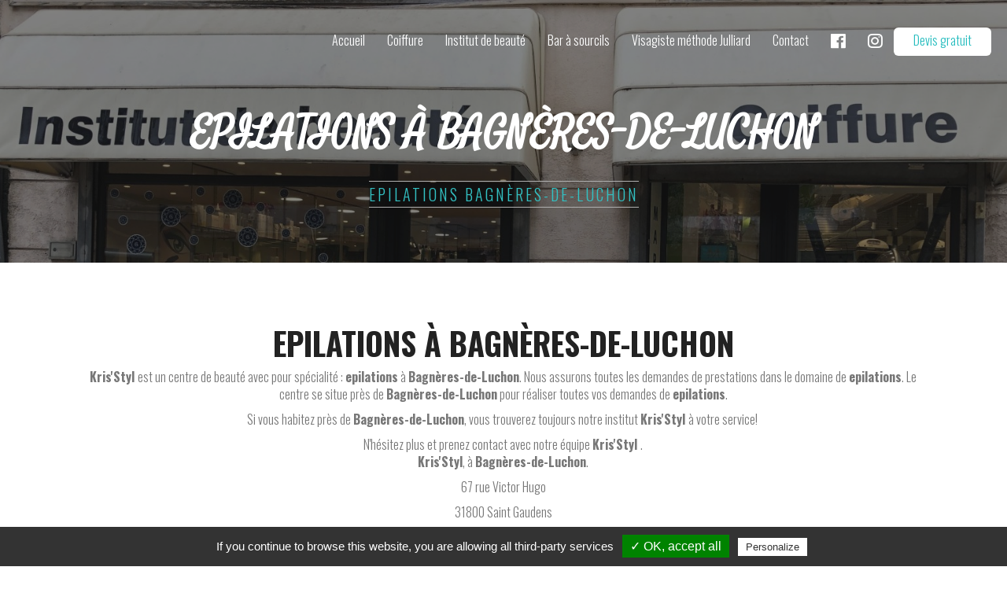

--- FILE ---
content_type: text/html; charset=UTF-8
request_url: https://kris-styl.fr/epilations-bagneres-de-luchon
body_size: 19337
content:


<!DOCTYPE HTML>
<html lang="fr">
<head>
    <meta charset="utf-8">
    <meta http-equiv="X-UA-Compatible" content="IE=edge">
    <meta name="viewport" content="width=device-width, initial-scale=1">
    <meta name="generator" content="MaitiCMS 1.3.0" />
    <meta name="author" content="VISTALID" />
    <meta name="copyright" content="Vistalid" />

    <!-- FAVICON -->
    <link rel="icon" type="image/png" href="https://kris-styl.fr/template/img/favicon.png" />

    <!-- META Description -->
        <meta name="keywords" centent="epilations Bagnères-de-Luchon">

	<!-- TITLE -->
	<title>epilations Bagnères-de-Luchon | Kris'Styl</title>

	<!-- FEUILLES DE STYLE CSS -->
    <!-- BOOTSTRAP -->
<link rel="stylesheet" type="text/css" href="https://kris-styl.fr/includes/bootstrap/css/bootstrap.css">

<!-- FANCYBOX -->
<link rel="stylesheet" href="https://kris-styl.fr/template/plugins/Fancybox/source/jquery.fancybox.css?v=2.1.5" type="text/css" media="screen" />

<!-- FONT AWESOME -->
<link rel="stylesheet" href="https://use.fontawesome.com/releases/v5.0.13/css/all.css" integrity="sha384-DNOHZ68U8hZfKXOrtjWvjxusGo9WQnrNx2sqG0tfsghAvtVlRW3tvkXWZh58N9jp" crossorigin="anonymous">

<link rel="stylesheet" type="text/css" href="https://kris-styl.fr/template/plugins/galerie/css/normalize.css" />
<link rel="stylesheet" type="text/css" href="https://kris-styl.fr/template/plugins/galerie/css/set2.css" />
<link rel="stylesheet" type="text/css" href="https://kris-styl.fr/template/plugins/galerie/css/set1.css" />
<link rel="stylesheet" type="text/css" href="https://kris-styl.fr/template/plugins/galerie/fonts/font-awesome-4.2.0/css/font-awesome.min.css" />
<link rel="stylesheet" href="https://kris-styl.fr/template/plugins/Owl/assets/owl.carousel.css">

<!-- Video -->
<link rel="stylesheet" type="text/css" href="https://kris-styl.fr/template/css/video.css">

<!-- FAVICON -->
<link rel="icon" type="image/png" href="https://kris-styl.fr/template/img/favicon.png" />

<!-- SLIDER ZOOM -->

<link href="https://kris-styl.fr/template/plugins/Slider/bannerscollection_zoominout.css" rel="stylesheet" type="text/css">
<link href="https://kris-styl.fr/template/plugins/Slider/text_classes.css" rel="stylesheet" type="text/css">
<link href="https://kris-styl.fr/template/plugins/Slider/css3animations.css" rel="stylesheet" type="text/css">

<!-- MISE EN PAGE DU SITE -->
<link rel="stylesheet" type="text/css" href="https://kris-styl.fr/template/css/global.css">
<link rel="stylesheet" type="text/css" href="https://kris-styl.fr/template/css/header.css">
<link rel="stylesheet" type="text/css" href="https://kris-styl.fr/template/css/footer.css">
<link rel="stylesheet" type="text/css" href="https://kris-styl.fr/template/css/colors.css">

<link rel='stylesheet prefetch' href='https://ajax.googleapis.com/ajax/libs/jqueryui/1.11.2/themes/smoothness/jquery-ui.css'>



    <!-- GOOGLE FONT -->

    <link href="https://fonts.googleapis.com/css?family=Satisfy" rel="stylesheet">
    <!-- IMPORT JAVASCRIPT -->

    <!-- JQUERY -->
    <script type="text/javascript" src="https://code.jquery.com/jquery-latest.min.js"></script>
    
    <!-- BACKSTRETCH -->
    <script src="https://kris-styl.fr/template/plugins/sliderbg/jquery.backstretch.min.js" type="text/javascript"></script>

    <!-- RGPD - TARTE AU CITRON -->
    <script type="text/javascript" src="https://kris-styl.fr/template/plugins/tarteaucitron/tarteaucitron.js"></script>
    <script type="text/javascript">
     tarteaucitron.init({ 
    "hashtag": "#tarteaucitron", 
    "highPrivacy": false, 
    "orientation": "bottom", 
    "adblocker": false,
    "showAlertSmall": true, 
    "cookieslist": false, 
    "removeCredit": true  }) ;
    </script> 
        
    <script type="text/javascript">
    tarteaucitron.user.gtagUa = 'UA-136431865-20';
    tarteaucitron.user.gtagMore = function () { /* add here your optionnal gtag() */ };
    (tarteaucitron.job = tarteaucitron.job || []).push('gtag');
    </script>
    
</head>

<body><!-- HEADER -->

<nav class="navbar navbar-default" data-spy="affix" data-offset-top="70" style="max-height: 80px;">
  <div class="container-fluid">
    <!-- Brand and toggle get grouped for better mobile display -->
    <div class="navbar-header">
      <div class="col-xs-12 hidden-sm hidden-md hidden-lg" style="margin-bottom:-50px">
        <div class="col-xs-6 col-xs-offset-3">
            <h1 style="font-family: 'Satisfy', cursive;;color:#27BDBF">Kris<span style="color: #27BDBF;">'Styl</span></h1>
            <br>
        </div>
      </div>
      <div class="hidden-xs hidden-sm">
        <a href="https://kris-styl.fr/">
            <h1 style="font-family: 'Satisfy', cursive;;color:#27BDBF">Kris<span style="color: #27BDBF;">'Styl</span></h1>
        </a>
      </div>
      <button type="button" class="navbar-toggle collapsed" data-toggle="collapse" data-target="#bs-example-navbar-collapse-1" aria-expanded="false">
        <span class="sr-only">Toggle navigation</span>
        <span class="icon-bar"></span>
        <span class="icon-bar"></span>
        <span class="icon-bar"></span>
      </button>
    </div>

    <!-- Collect the nav links, forms, and other content for toggling -->
    <div class="collapse navbar-collapse" id="bs-example-navbar-collapse-1">
      <ul class="nav navbar-nav navbar-right">
	      <li><a href="https://kris-styl.fr/">Accueil</a></li><li><a href="https://kris-styl.fr/coiffure">Coiffure</a></li><li><a href="https://kris-styl.fr/institut-beaute">Institut de beauté</a></li><li><a href="https://kris-styl.fr/bar-sourcils">Bar à sourcils</a></li><li><a href="https://kris-styl.fr/visagiste">Visagiste méthode Julliard</a></li><li><a href="https://kris-styl.fr/contact">Contact</a></li><li class="hidden-xs"><a href="http://fr-fr.facebook.com/Coiffure-et-institut-kris-1681139318829283/" target="_blank"><i class="fab fa-facebook fa-lg"></i></a></li><li class="hidden-xs"><a href="http://instagram.com/salonkrisstyl?utm_source=ig_profile_share&igshid=1pbe62b04f909" target="_blank"><i class="fab fa-instagram fa-lg"></i></a></li>        <li class="nav-link hidden-sm hidden-xs"><a class="header-btn" href="https://kris-styl.fr/contact"  style="background-color: #;">Devis gratuit</a></li>
      </ul>
    </div><!-- /.navbar-collapse -->
  </div><!-- /.container-fluid -->
</nav>


<!-- HEADER - End -->



<!-- BANNIERE -->


<section id="page_top" data-sr='enter, opacity 0.0, over 3s, wait 0.2s'  class="banniere container-fluid"  style="background: url(https://kris-styl.fr/files/photos/small_institut-beaute1.JPG) no-repeat center center; background-size: cover;">

  <div class="banniere-opacity">

    <h1 style="font-family: 'Satisfy', cursive;;text-transform:uppercase">epilations à Bagnères-de-Luchon</h1>

    <div class="col-md-12"><h2>epilations Bagnères-de-Luchon</h2></div>

  </div>

</section>


<!-- BANNIERE - END -->


<!-- TEXTE -->


<section id="seo_texte" class="container-fluid">

	<div class="col-md-10 col-md-offset-1">

	<h2>epilations à Bagnères-de-Luchon</h2>

	<p style="text-align:center"><strong>Kris&#39;Styl&nbsp;</strong>est&nbsp;un centre de beaut&eacute; avec pour sp&eacute;cialit&eacute; :&nbsp;<strong>epilations</strong>&nbsp;&agrave;&nbsp;<strong>Bagnères-de-Luchon</strong>. Nous assurons toutes les demandes de prestations&nbsp;dans le domaine de&nbsp;<strong>epilations</strong>. Le centre se situe pr&egrave;s de&nbsp;<strong>Bagnères-de-Luchon</strong>&nbsp;pour r&eacute;aliser toutes vos demandes de&nbsp;<strong>epilations</strong>.</p>

<p style="text-align:center">Si vous habitez pr&egrave;s de&nbsp;<strong>Bagnères-de-Luchon</strong>, vous trouverez toujours notre institut&nbsp;<strong>Kris&#39;Styl&nbsp;</strong>&agrave; votre service!&nbsp;</p>

<p style="text-align:center">N&#39;h&eacute;sitez plus et prenez contact avec notre &eacute;quipe&nbsp;<strong>Kris&#39;Styl&nbsp;</strong>.<br />
<strong>Kris&#39;Styl</strong>, &agrave;&nbsp;<strong>Bagnères-de-Luchon</strong>.</p>

<p style="text-align:center">67 rue Victor Hugo</p>

<p style="text-align:center">31800 Saint Gaudens</p>

<p style="text-align:center">05 61 89 04 34</p>

<p style="text-align:center">&nbsp;</p>

<p style="text-align:center"><a href="contact">contact@kris-styl.fr</a></p>

<p style="text-align:center">&nbsp;</p>

</div>

</section>


<!-- TEXTE - End -->

<!-- HOME SERVICES -->
<section id="home_services" class="container-fluid" style="border-top: 2px solid #27BDBF;">

  <div class="home_services_texte col-md-12 col-sm-12 col-xs-12">

    <div class="home_services_texte_top col-md-6 col-sm-12 col-xs-12">
      <a href="https://kris-styl.fr/coiffure" class="home_services_texte_top_left home-service-texte-bloc col-md-6 col-sm-6 col-xs-6">
        <div class="home_services_texte_top_left_content col-md-6 col-sm-6 col-xs-6">

          <img src="[data-uri]" />          <h4 style="font-family: 'Satisfy', cursive;">Coiffure</h4>
          <p></p>

        </div>
      </a>
      <a href="https://kris-styl.fr/institut-beaute" class="home_services_texte_top_right home-service-texte-bloc col-md-6 col-sm-6 col-xs-6">
        <div class="home_services_texte_top_right_content col-md-6 col-sm-6 col-xs-6">

          <img src="[data-uri]" />          <h4 style="font-family: 'Satisfy', cursive;">Institut de beauté</h4>
          <p></p>

        </div>
      </a>
    </div>

    <div class="home_services_texte_bottom col-md-6 col-sm-12 col-xs-12">
      <a href="https://kris-styl.fr/bar-sourcils" class="home_services_texte_bottom_left home-service-texte-bloc col-md-6 col-sm-6 col-xs-6">
        <div class="home_services_texte_bottom_left_content col-md-6 col-sm-6 col-xs-6">

          <img src="[data-uri]" />          <h4 style="font-family: 'Satisfy', cursive;">Bar à sourcils</h4>
          <p></p>

        </div>
      </a>
      <a href="https://kris-styl.fr/visagiste" class="home_services_texte_bottom_right home-service-texte-bloc col-md-6 col-sm-6 col-xs-6">
        <div class="home_services_texte_bottom_right_content col-md-6 col-sm-6 col-xs-6">

          <img src="[data-uri]" />          <h4 style="font-family: 'Satisfy', cursive;">Visagiste méthode Julliard</h4>
          <p></p>

        </div>
      </a>
    </div>

  </div>

</section>
<!-- HOME SERVICES - End -->


<!-- CONTACT -->


<section class="contact-home container-fluid">

    <div class="row-eq-height">



        <div class="contact-accueil-formulaire col-md-6" style="background-color: #fff;">

            <div class="col-md-7">

                <p style="font-family: 'Satisfy', cursive;;font-size: 40px;color:#27BDBF;text-shadow: 1px 1px 2px #000;">Contactez-nous</p>

                <p style="font-size: 16px;color:#27BDBF;">N'hésitez pas à nous contacter</p>

            </div>

            <div class="contact-reseaux-sociaux col-md-5">

                <ul>
                    <li><a href="<?= $config_url; ?>://fr-fr.facebook.com/Coiffure-et-institut-kris-1681139318829283/"><i class="fab fa-facebook fa-lg"></i></a></li>                                        <li><a href="<?= $config_url; ?>://instagram.com/salonkrisstyl?utm_source=ig_profile_share&igshid=1pbe62b04f909"><i class="fab fa-instagram fa-lg"></i></a></li>                </ul>

            </div>

            <!-- FORMULAIRE -->

            <div class="contact2 col-md-12" id="contact">

                <div class="formulaire col-md-12">

                    
                    
                        <form name="form_contact" action="" method="post" style="background-color:#e8e8e8">

                            <span class="champs_t"><input type="text" name="t1" value=""></input></span>

                            <span class="champs_t"><input type="text" name="t2" value=""></input></span>

                            <div class="form_champs col-md-4">

                                <span class="champs"><input input placeholder="Nom" name="nom" value="" required></span>

                            </div>

                            <div class="form_champs col-md-4">

                                <span class="champs"><input placeholder="Téléphone" name="tel" value=""></span>

                            </div>

                            <div class="form_champs col-md-4">

                                <span class="champs"><input input placeholder="Email" name="email" value="" required></span>

                            </div>

                            <div class="form_champs col-md-12">

                                <textarea placeholder="Message" name="message" rows="7" required></textarea>

                            </div>

                            <div class="form_champs col-md-12">

                                <div class="g-recaptcha" data-sitekey="6LcRmZsUAAAAAIuWbzo9V4AtpRk0RyEUsH1NMRnq"></div>

                            </div>

                            <div class="row">

                                <div class="bouton_form col-sm-12 col-xs-12">

                                    <div class="bouton_form_content">

                                        <button type="submit" name="validation" value="Validation" style="background-color: #27BDBF;">Envoyer votre message</button>

                                    </div>

                                </div>

                            </div>

                        </form>

                    
                </div>

            </div>

            <!-- FORMULAIRE - End -->

        </div>

        <!-- CARTE -->

        <div class="map-container col-md-6 hidden-sm hidden-xs">

            <iframe src="https://www.google.com/maps/embed?pb=!1m14!1m8!1m3!1d2912.5640484734226!2d0.7266986090148775!3d43.11367581822366!3m2!1i1024!2i768!4f13.1!3m3!1m2!1s0x0%3A0x6392d46394afd909!2skris&#39;styl!5e0!3m2!1sfr!2sfr!4v1552299747503" frameborder="0" style="border:0" allowfullscreen  frameborder="0" scrolling="no"></iframe>

        </div>

        <!-- CARTE - END -->

    </div>

</section>


<!-- CONTACT - END -->


<!-- FOOTER -->


<!-- FOOTER -->

<footer id="footer" class="container-fluid">

  <div class="footer-top col-md-12" >

    <div class="row-eq-height">

      <div class="footer-top-coordonnees col-md-6" style="background-color: #FFFFFF;font-size: 16px;">

        <h2 style="color: #27BDBF; font-family: 'Satisfy', cursive;;text-shadow: 1px 1px 2px #000;">Nos coordonnées</h2>
<div style="color:#333">
        05 61 89 04 34<br>
        67 rue Victor Hugo 31800 Saint Gaudens<br>
        contact@kris-styl.fr</div>

        <ul style="color:#FFF!important;text-shadow: 1px 1px 2px #000;">
          <li><a href="http://fr-fr.facebook.com/Coiffure-et-institut-kris-1681139318829283/" target="_blank" style="color:#FFF!important;"><i class="fab fa-facebook fa-lg"></i></a></li>                    <li><a href="http://instagram.com/salonkrisstyl?utm_source=ig_profile_share&igshid=1pbe62b04f909" target="_blank" style="color:#FFF!important;"><i class="fab fa-instagram fa-lg"></i></a></li>        </ul>

      </div>

      <div class="footer-top-description col-md-6"  style="background-color: #FFFFFF;">

        <h2 style="color: #27BDBF; font-family: 'Satisfy', cursive;;text-shadow: 1px 1px 2px #000;">Notre Activité</h2>
        <p></p>

      </div>

    </div>

  </div>

  <div class="footer-bottom col-md-12">

    <a class="motscles_titre col-md-12" style="font-size: 15px; padding: 20px;color:#27BDBF!important;" role="button" data-toggle="collapse" href="#collapseExample" aria-expanded="false" aria-controls="collapseExample">
      Recherches fréquentes
    </a>

    <div class="collapse" id="collapseExample">
        <div class="motscles_content col-md-12">

          <div class="motscles_liste col-md-10 col-md-offset-1"><a href="https://kris-styl.fr/coiffure-saint-gaudens-31">coiffure Saint Gaudens-31</a> <span style="padding: 0 10px">-</span> <a href="https://kris-styl.fr/institut-de-beaute-saint-gaudens-31">institut de beauté Saint Gaudens-31</a> <span style="padding: 0 10px">-</span> <a href="https://kris-styl.fr/bar-a-sourcils-saint-gaudens-31">bar à sourcils Saint Gaudens-31</a> <span style="padding: 0 10px">-</span> <a href="https://kris-styl.fr/visagiste-methode-julliard-saint-gaudens-31">visagiste méthode julliard Saint Gaudens-31</a> <span style="padding: 0 10px">-</span> <a href="https://kris-styl.fr/coiffure-de-mariee-saint-gaudens-31">coiffure de mariée Saint Gaudens-31</a> <span style="padding: 0 10px">-</span> <a href="https://kris-styl.fr/lissage-e-xtenso-saint-gaudens-31">lissage e-xtenso Saint Gaudens-31</a> <span style="padding: 0 10px">-</span> <a href="https://kris-styl.fr/produits-moroccanoil-saint-gaudens-31">produits moroccanoil Saint Gaudens-31</a> <span style="padding: 0 10px">-</span> <a href="https://kris-styl.fr/produits-kerastase-saint-gaudens-31">produits kérastase Saint Gaudens-31</a> <span style="padding: 0 10px">-</span> <a href="https://kris-styl.fr/epilations-saint-gaudens-31">epilations Saint Gaudens-31</a> <span style="padding: 0 10px">-</span> <a href="https://kris-styl.fr/soins-du-corps-saint-gaudens-31">soins du corps Saint Gaudens-31</a> <span style="padding: 0 10px">-</span> <a href="https://kris-styl.fr/cours-d-auto-maquillage-saint-gaudens-31">cours d'auto-maquillage Saint Gaudens-31</a> <span style="padding: 0 10px">-</span> <a href="https://kris-styl.fr/soins-du-visage-saint-gaudens-31">soins du visage Saint Gaudens-31</a> <span style="padding: 0 10px">-</span> <a href="https://kris-styl.fr/coiffure-clarac">coiffure Clarac</a> <span style="padding: 0 10px">-</span> <a href="https://kris-styl.fr/institut-de-beaute-clarac">institut de beauté Clarac</a> <span style="padding: 0 10px">-</span> <a href="https://kris-styl.fr/bar-a-sourcils-clarac">bar à sourcils Clarac</a> <span style="padding: 0 10px">-</span> <a href="https://kris-styl.fr/visagiste-methode-julliard-clarac">visagiste méthode julliard Clarac</a> <span style="padding: 0 10px">-</span> <a href="https://kris-styl.fr/coiffure-de-mariee-clarac">coiffure de mariée Clarac</a> <span style="padding: 0 10px">-</span> <a href="https://kris-styl.fr/lissage-e-xtenso-clarac">lissage e-xtenso Clarac</a> <span style="padding: 0 10px">-</span> <a href="https://kris-styl.fr/produits-moroccanoil-clarac">produits moroccanoil Clarac</a> <span style="padding: 0 10px">-</span> <a href="https://kris-styl.fr/produits-kerastase-clarac">produits kérastase Clarac</a> <span style="padding: 0 10px">-</span> <a href="https://kris-styl.fr/epilations-clarac">epilations Clarac</a> <span style="padding: 0 10px">-</span> <a href="https://kris-styl.fr/soins-du-corps-clarac">soins du corps Clarac</a> <span style="padding: 0 10px">-</span> <a href="https://kris-styl.fr/cours-d-auto-maquillage-clarac">cours d'auto-maquillage Clarac</a> <span style="padding: 0 10px">-</span> <a href="https://kris-styl.fr/soins-du-visage-clarac">soins du visage Clarac</a> <span style="padding: 0 10px">-</span> <a href="https://kris-styl.fr/coiffure-montrejeau">coiffure Montréjeau</a> <span style="padding: 0 10px">-</span> <a href="https://kris-styl.fr/institut-de-beaute-montrejeau">institut de beauté Montréjeau</a> <span style="padding: 0 10px">-</span> <a href="https://kris-styl.fr/bar-a-sourcils-montrejeau">bar à sourcils Montréjeau</a> <span style="padding: 0 10px">-</span> <a href="https://kris-styl.fr/visagiste-methode-julliard-montrejeau">visagiste méthode julliard Montréjeau</a> <span style="padding: 0 10px">-</span> <a href="https://kris-styl.fr/coiffure-de-mariee-montrejeau">coiffure de mariée Montréjeau</a> <span style="padding: 0 10px">-</span> <a href="https://kris-styl.fr/lissage-e-xtenso-montrejeau">lissage e-xtenso Montréjeau</a> <span style="padding: 0 10px">-</span> <a href="https://kris-styl.fr/produits-moroccanoil-montrejeau">produits moroccanoil Montréjeau</a> <span style="padding: 0 10px">-</span> <a href="https://kris-styl.fr/produits-kerastase-montrejeau">produits kérastase Montréjeau</a> <span style="padding: 0 10px">-</span> <a href="https://kris-styl.fr/epilations-montrejeau">epilations Montréjeau</a> <span style="padding: 0 10px">-</span> <a href="https://kris-styl.fr/soins-du-corps-montrejeau">soins du corps Montréjeau</a> <span style="padding: 0 10px">-</span> <a href="https://kris-styl.fr/cours-d-auto-maquillage-montrejeau">cours d'auto-maquillage Montréjeau</a> <span style="padding: 0 10px">-</span> <a href="https://kris-styl.fr/soins-du-visage-montrejeau">soins du visage Montréjeau</a> <span style="padding: 0 10px">-</span> <a href="https://kris-styl.fr/coiffure-lannemezan">coiffure Lannemezan</a> <span style="padding: 0 10px">-</span> <a href="https://kris-styl.fr/institut-de-beaute-lannemezan">institut de beauté Lannemezan</a> <span style="padding: 0 10px">-</span> <a href="https://kris-styl.fr/bar-a-sourcils-lannemezan">bar à sourcils Lannemezan</a> <span style="padding: 0 10px">-</span> <a href="https://kris-styl.fr/visagiste-methode-julliard-lannemezan">visagiste méthode julliard Lannemezan</a> <span style="padding: 0 10px">-</span> <a href="https://kris-styl.fr/coiffure-de-mariee-lannemezan">coiffure de mariée Lannemezan</a> <span style="padding: 0 10px">-</span> <a href="https://kris-styl.fr/lissage-e-xtenso-lannemezan">lissage e-xtenso Lannemezan</a> <span style="padding: 0 10px">-</span> <a href="https://kris-styl.fr/produits-moroccanoil-lannemezan">produits moroccanoil Lannemezan</a> <span style="padding: 0 10px">-</span> <a href="https://kris-styl.fr/produits-kerastase-lannemezan">produits kérastase Lannemezan</a> <span style="padding: 0 10px">-</span> <a href="https://kris-styl.fr/epilations-lannemezan">epilations Lannemezan</a> <span style="padding: 0 10px">-</span> <a href="https://kris-styl.fr/soins-du-corps-lannemezan">soins du corps Lannemezan</a> <span style="padding: 0 10px">-</span> <a href="https://kris-styl.fr/cours-d-auto-maquillage-lannemezan">cours d'auto-maquillage Lannemezan</a> <span style="padding: 0 10px">-</span> <a href="https://kris-styl.fr/soins-du-visage-lannemezan">soins du visage Lannemezan</a> <span style="padding: 0 10px">-</span> <a href="https://kris-styl.fr/coiffure-masseube">coiffure Masseube</a> <span style="padding: 0 10px">-</span> <a href="https://kris-styl.fr/institut-de-beaute-masseube">institut de beauté Masseube</a> <span style="padding: 0 10px">-</span> <a href="https://kris-styl.fr/bar-a-sourcils-masseube">bar à sourcils Masseube</a> <span style="padding: 0 10px">-</span> <a href="https://kris-styl.fr/visagiste-methode-julliard-masseube">visagiste méthode julliard Masseube</a> <span style="padding: 0 10px">-</span> <a href="https://kris-styl.fr/coiffure-de-mariee-masseube">coiffure de mariée Masseube</a> <span style="padding: 0 10px">-</span> <a href="https://kris-styl.fr/lissage-e-xtenso-masseube">lissage e-xtenso Masseube</a> <span style="padding: 0 10px">-</span> <a href="https://kris-styl.fr/produits-moroccanoil-masseube">produits moroccanoil Masseube</a> <span style="padding: 0 10px">-</span> <a href="https://kris-styl.fr/produits-kerastase-masseube">produits kérastase Masseube</a> <span style="padding: 0 10px">-</span> <a href="https://kris-styl.fr/epilations-masseube">epilations Masseube</a> <span style="padding: 0 10px">-</span> <a href="https://kris-styl.fr/soins-du-corps-masseube">soins du corps Masseube</a> <span style="padding: 0 10px">-</span> <a href="https://kris-styl.fr/cours-d-auto-maquillage-masseube">cours d'auto-maquillage Masseube</a> <span style="padding: 0 10px">-</span> <a href="https://kris-styl.fr/soins-du-visage-masseube">soins du visage Masseube</a> <span style="padding: 0 10px">-</span> <a href="https://kris-styl.fr/coiffure-boutx">coiffure Boutx</a> <span style="padding: 0 10px">-</span> <a href="https://kris-styl.fr/institut-de-beaute-boutx">institut de beauté Boutx</a> <span style="padding: 0 10px">-</span> <a href="https://kris-styl.fr/bar-a-sourcils-boutx">bar à sourcils Boutx</a> <span style="padding: 0 10px">-</span> <a href="https://kris-styl.fr/visagiste-methode-julliard-boutx">visagiste méthode julliard Boutx</a> <span style="padding: 0 10px">-</span> <a href="https://kris-styl.fr/coiffure-de-mariee-boutx">coiffure de mariée Boutx</a> <span style="padding: 0 10px">-</span> <a href="https://kris-styl.fr/lissage-e-xtenso-boutx">lissage e-xtenso Boutx</a> <span style="padding: 0 10px">-</span> <a href="https://kris-styl.fr/produits-moroccanoil-boutx">produits moroccanoil Boutx</a> <span style="padding: 0 10px">-</span> <a href="https://kris-styl.fr/produits-kerastase-boutx">produits kérastase Boutx</a> <span style="padding: 0 10px">-</span> <a href="https://kris-styl.fr/epilations-boutx">epilations Boutx</a> <span style="padding: 0 10px">-</span> <a href="https://kris-styl.fr/soins-du-corps-boutx">soins du corps Boutx</a> <span style="padding: 0 10px">-</span> <a href="https://kris-styl.fr/cours-d-auto-maquillage-boutx">cours d'auto-maquillage Boutx</a> <span style="padding: 0 10px">-</span> <a href="https://kris-styl.fr/soins-du-visage-boutx">soins du visage Boutx</a> <span style="padding: 0 10px">-</span> <a href="https://kris-styl.fr/coiffure-germ">coiffure Germ</a> <span style="padding: 0 10px">-</span> <a href="https://kris-styl.fr/institut-de-beaute-germ">institut de beauté Germ</a> <span style="padding: 0 10px">-</span> <a href="https://kris-styl.fr/bar-a-sourcils-germ">bar à sourcils Germ</a> <span style="padding: 0 10px">-</span> <a href="https://kris-styl.fr/visagiste-methode-julliard-germ">visagiste méthode julliard Germ</a> <span style="padding: 0 10px">-</span> <a href="https://kris-styl.fr/coiffure-de-mariee-germ">coiffure de mariée Germ</a> <span style="padding: 0 10px">-</span> <a href="https://kris-styl.fr/lissage-e-xtenso-germ">lissage e-xtenso Germ</a> <span style="padding: 0 10px">-</span> <a href="https://kris-styl.fr/produits-moroccanoil-germ">produits moroccanoil Germ</a> <span style="padding: 0 10px">-</span> <a href="https://kris-styl.fr/produits-kerastase-germ">produits kérastase Germ</a> <span style="padding: 0 10px">-</span> <a href="https://kris-styl.fr/epilations-germ">epilations Germ</a> <span style="padding: 0 10px">-</span> <a href="https://kris-styl.fr/soins-du-corps-germ">soins du corps Germ</a> <span style="padding: 0 10px">-</span> <a href="https://kris-styl.fr/cours-d-auto-maquillage-germ">cours d'auto-maquillage Germ</a> <span style="padding: 0 10px">-</span> <a href="https://kris-styl.fr/soins-du-visage-germ">soins du visage Germ</a> <span style="padding: 0 10px">-</span> <a href="https://kris-styl.fr/coiffure-bagneres-de-luchon">coiffure Bagnères-de-Luchon</a> <span style="padding: 0 10px">-</span> <a href="https://kris-styl.fr/institut-de-beaute-bagneres-de-luchon">institut de beauté Bagnères-de-Luchon</a> <span style="padding: 0 10px">-</span> <a href="https://kris-styl.fr/bar-a-sourcils-bagneres-de-luchon">bar à sourcils Bagnères-de-Luchon</a> <span style="padding: 0 10px">-</span> <a href="https://kris-styl.fr/visagiste-methode-julliard-bagneres-de-luchon">visagiste méthode julliard Bagnères-de-Luchon</a> <span style="padding: 0 10px">-</span> <a href="https://kris-styl.fr/coiffure-de-mariee-bagneres-de-luchon">coiffure de mariée Bagnères-de-Luchon</a> <span style="padding: 0 10px">-</span> <a href="https://kris-styl.fr/lissage-e-xtenso-bagneres-de-luchon">lissage e-xtenso Bagnères-de-Luchon</a> <span style="padding: 0 10px">-</span> <a href="https://kris-styl.fr/produits-moroccanoil-bagneres-de-luchon">produits moroccanoil Bagnères-de-Luchon</a> <span style="padding: 0 10px">-</span> <a href="https://kris-styl.fr/produits-kerastase-bagneres-de-luchon">produits kérastase Bagnères-de-Luchon</a> <span style="padding: 0 10px">-</span> <a href="https://kris-styl.fr/epilations-bagneres-de-luchon">epilations Bagnères-de-Luchon</a> <span style="padding: 0 10px">-</span> <a href="https://kris-styl.fr/soins-du-corps-bagneres-de-luchon">soins du corps Bagnères-de-Luchon</a> <span style="padding: 0 10px">-</span> <a href="https://kris-styl.fr/cours-d-auto-maquillage-bagneres-de-luchon">cours d'auto-maquillage Bagnères-de-Luchon</a> <span style="padding: 0 10px">-</span> <a href="https://kris-styl.fr/soins-du-visage-bagneres-de-luchon">soins du visage Bagnères-de-Luchon</a> <span style="padding: 0 10px">-</span> <a href="https://kris-styl.fr/coiffure-cazeres">coiffure Cazères</a> <span style="padding: 0 10px">-</span> <a href="https://kris-styl.fr/institut-de-beaute-cazeres">institut de beauté Cazères</a> <span style="padding: 0 10px">-</span> <a href="https://kris-styl.fr/bar-a-sourcils-cazeres">bar à sourcils Cazères</a> <span style="padding: 0 10px">-</span> <a href="https://kris-styl.fr/visagiste-methode-julliard-cazeres">visagiste méthode julliard Cazères</a> <span style="padding: 0 10px">-</span> <a href="https://kris-styl.fr/coiffure-de-mariee-cazeres">coiffure de mariée Cazères</a> <span style="padding: 0 10px">-</span> <a href="https://kris-styl.fr/lissage-e-xtenso-cazeres">lissage e-xtenso Cazères</a> <span style="padding: 0 10px">-</span> <a href="https://kris-styl.fr/produits-moroccanoil-cazeres">produits moroccanoil Cazères</a> <span style="padding: 0 10px">-</span> <a href="https://kris-styl.fr/produits-kerastase-cazeres">produits kérastase Cazères</a> <span style="padding: 0 10px">-</span> <a href="https://kris-styl.fr/epilations-cazeres">epilations Cazères</a> <span style="padding: 0 10px">-</span> <a href="https://kris-styl.fr/soins-du-corps-cazeres">soins du corps Cazères</a> <span style="padding: 0 10px">-</span> <a href="https://kris-styl.fr/cours-d-auto-maquillage-cazeres">cours d'auto-maquillage Cazères</a> <span style="padding: 0 10px">-</span> <a href="https://kris-styl.fr/soins-du-visage-cazeres">soins du visage Cazères</a> <span style="padding: 0 10px">-</span> <a href="https://kris-styl.fr/coiffure-carbonne">coiffure Carbonne</a> <span style="padding: 0 10px">-</span> <a href="https://kris-styl.fr/institut-de-beaute-carbonne">institut de beauté Carbonne</a> <span style="padding: 0 10px">-</span> <a href="https://kris-styl.fr/bar-a-sourcils-carbonne">bar à sourcils Carbonne</a> <span style="padding: 0 10px">-</span> <a href="https://kris-styl.fr/visagiste-methode-julliard-carbonne">visagiste méthode julliard Carbonne</a> <span style="padding: 0 10px">-</span> <a href="https://kris-styl.fr/coiffure-de-mariee-carbonne">coiffure de mariée Carbonne</a> <span style="padding: 0 10px">-</span> <a href="https://kris-styl.fr/lissage-e-xtenso-carbonne">lissage e-xtenso Carbonne</a> <span style="padding: 0 10px">-</span> <a href="https://kris-styl.fr/produits-moroccanoil-carbonne">produits moroccanoil Carbonne</a> <span style="padding: 0 10px">-</span> <a href="https://kris-styl.fr/produits-kerastase-carbonne">produits kérastase Carbonne</a> <span style="padding: 0 10px">-</span> <a href="https://kris-styl.fr/epilations-carbonne">epilations Carbonne</a> <span style="padding: 0 10px">-</span> <a href="https://kris-styl.fr/soins-du-corps-carbonne">soins du corps Carbonne</a> <span style="padding: 0 10px">-</span> <a href="https://kris-styl.fr/cours-d-auto-maquillage-carbonne">cours d'auto-maquillage Carbonne</a> <span style="padding: 0 10px">-</span> <a href="https://kris-styl.fr/soins-du-visage-carbonne">soins du visage Carbonne</a></div>

        </div>
    </div>

  	<p style="color: #27BDBF;">&copy; 2026 <a href="http://www.vistalid.fr" style="color:#333">Vistalid</a> - Kris'Styl - <a href="http://kris-styl.fr/mentions-legales" style="color:#333">Mentions légales</a></p>

  </div>

</footer>


<!-- FEUILLES JAVASCRIPT -->
    <!-- FANCYBOX -->
<script type="text/javascript" src="https://kris-styl.fr/template/plugins/Fancybox/lib/jquery.mousewheel-3.0.6.pack.js"></script>
<script type="text/javascript" src="https://kris-styl.fr/template/plugins/Fancybox/source/jquery.fancybox.pack.js?v=2.1.5"></script>

<script src="https://kris-styl.fr/template/plugins/Owl/owl.carousel.js"></script>
<script src="https://kris-styl.fr/template/plugins/Owl/owl.carousel.min.js"></script>

<!-- BOOTSTRAP -->

<script src="https://kris-styl.fr/includes/bootstrap/js/bootstrap.min.js"></script>

<!-- SCROLLREVEAL --> 

<script src='https://kris-styl.fr/template/plugins/scrollReveal/scrollReveal.js'></script>


<script src="https://kris-styl.fr/template/plugins/Slider/js/jquery.touchSwipe.min.js" type="text/javascript"></script>
<script src="https://kris-styl.fr/template/plugins/Slider/js/bannerscollection_zoominout.js" type="text/javascript"></script>

<script type="text/javascript">

$(document).ready(function() {
    $(".fancybox").fancybox({
        openEffect  : 'fade',
        closeEffect : 'fade'
    });
});
</script>


 <script>      
    jQuery(function() {
            jQuery("#bannerscollection_zoominout_27").bannerscollection_zoominout({
                    skin:"opportune",
                    width:1920,
                    height:1216,
                    width100Proc:true,
                    height100Proc:true,
                    responsive:true,
                    responsiveRelativeToBrowser:true,
                    setAsBg:false,
                    autoPlay:9,
                    loop:true,
                    fadeSlides:true,
                    horizontalPosition:"center",
                    verticalPosition:"center",
                    initialZoom:0,
                    finalZoom:0,
                    duration:15,
                    durationIEfix:30,
                    zoomEasing:"ease",
                    target:"_blank",
                    pauseOnMouseOver:false,
                    showAllControllers:false,
                    showNavArrows:false,
                    showOnInitNavArrows:false,
                    autoHideNavArrows:true,
                    showBottomNav:false,
                    showOnInitBottomNav:false,
                    autoHideBottomNav:true,
                    showPreviewThumbs:true,
                    enableTouchScreen:true,
                    absUrl:"",
                    scrollSlideDuration:1,
                    scrollSlideEasing:"swing",
                    defaultEasing:"swing",
                    myloaderTime:1,
                    showCircleTimer:true,
                    circleRadius:13,
                    circleLineWidth:2,
                    circleColor:"#ffffff",
                    circleAlpha:100,
                    behindCircleColor:"##ffffff",
                    behindCircleAlpha:20,
                    numberOfThumbsPerScreen:0,
                    thumbsWrapperMarginTop:-50,
                    thumbsOnMarginTop:0,
                    defaultExitLeft:0,
                    defaultExitTop:0,
                    defaultExitFade:1,
                    defaultExitDuration:0,
                    defaultExitDelay:0,
                    defaultExitEasing:"swing",
                    defaultExitOFF:true         
            });
    });
</script>

<script>

  window.sr = new scrollReveal();

</script>

</body>

</html>


<!-- FOOTER - END -->


--- FILE ---
content_type: text/css
request_url: https://kris-styl.fr/template/css/header.css
body_size: 1095
content:
/*************/
/*  HEADER  */
/***********/

nav {
  position: fixed;
  width: 100%;
  margin: 0 auto;
  top: 0;
  z-index: 999;
}

.navbar{
  margin: 0;
  padding: 10px 0 10px 0;
  background: transparent;
  border: 0;
}

.navbar-nav{
  float: right;
  margin: 0px;
}

#nav-bg {
  background: #272A31;
  position: fixed;
  height: 5em;
  width: 100%;
  top: 0;
  z-index: 1;
  display: flex;
}

nav ul {
  padding: 0;
  margin: auto;
  list-style-type: none;
  float: right;
  display: inline-block;
}
nav li {
  display: inline-block;
  padding: 1em;
  padding-top: 0px;
  padding-bottom: 0px;
  text-align: center;
  transition: all .2s;
}

nav li:last-child {
  padding: 0em;
}

nav li:last-child {
  padding: 5px 0 0 0;
}

.navbar-default{
  background: transparent;
  position: fixed;
  padding: 10px 20px 10px 20px;
}

.affix-top {
  -webkit-transition: all 350ms ease-in-out;
  -moz-transition: all 350ms ease-in-out;
  -o-transition: all 350ms ease-in-out;
  -ms-transition: all 350ms ease-in-out;
  transition: all 350ms ease-in-out;
  background-color:transparent !important;
  padding: 30px 20px 30px 20px;
}

.affix-top .header-logo{
  display: none;
}

.affix {
  -webkit-border-radius: 0;
  -moz-border-radius: 0;
  -webkit-transition: all 350ms ease-in-out;
  -moz-transition: all 350ms ease-in-out;
  -o-transition: all 350ms ease-in-out;
  -ms-transition: all 350ms ease-in-out;
  transition: all 350ms ease-in-out;
  background-color: #fff;
  border: 0;
  border-bottom: 3px solid #27BDBF;
}


.affix a{
  color:#27BDBF!important;
}

.affix a:hover{
  color:#333!important;
}

.affix-top h1{
  display:none;
}

.navbar-right{
  display: flex;
  align-items: center; 
}

.header2 .affix-top {
  background-color: #FFF;
  padding-top:5px;
  padding-bottom:5px;
}

.header .navbar-inverse .navbar-toggle {
  border-color: #e3e3e3;
}

.header .navbar-inverse .navbar-toggle .icon-bar {
  background-color: #e3e3e3;
}

.nav-link{
  padding: 5px 0 0 0;
}

div.navbar.navbar-inverse.navbar-fixed-top.affix li.nav-link a{
  color: #FFF;
}

.affix-top .navbar-nav > li.nav-link > a{
  padding: 6px 25px 10px;
  border: 2px solid #FFF;
  border-radius: 6px;
  background: #fff;
  color:#27BDBF!important;
}

.affix .navbar-nav > li.nav-link > a{
  padding: 6px 25px 10px;
  border-radius: 6px;
  margin: 0;
}

 .navbar-inverse .navbar-nav > li > a {
  color: #FFF;
  font-family: Oswald, sans-serif;
  font-weight: 300;
  text-decoration: none;
  transition: all .3s;
  font-size: 15px;
  font-weight: 300;
  padding: 10px;
}

 .header2 .navbar-inverse .navbar-nav > li > a {
  color: #333;
}

.header2 .navbar-inverse .navbar-nav > li > a:hover, .navbar-inverse .navbar-nav > li > a:focus,
.navbar-inverse .navbar-nav > li > a:hover, .navbar-inverse .navbar-nav > li > a:focus{
  color: #27BDBF;
  text-decoration: none;
}

.header2 .affix {
  background: #FFF;
}

.header2 .affix li > a{
  color: #333;
}

.category-name{
    background:gray;
    color:white;
}

nav li img{
  width: 100%;
  max-width: 30px;
    padding-left: 50px;
    z-index: 200;
    padding: 0px;
}

.category-name{
    background:gray;
    color:white;
}

.level-2-container {
    -moz-transition: height 0.5s;
    -ms-transition: height 0.5s;
    -o-transition: height 0.5s;
    -webkit-transition: height 0.5s;
    transition: height 0.5s;
    overflow: hidden;
    /* outline: 1px solid red; */
    padding: 0;
    overflow:hidden;
}

@media screen and (max-width: 992px){

.navbar-right{
  display: block; 
}

.navbar-default{
  background: #fff;
  position: relative;
  color: #000;
}

.navbar-default .navbar-nav > li > a{
  color: #000 !important;
}

.navbar-header{
  text-align: center;
}

.nav > li > a{
  padding: 4px 8px;
}

div.navbar.navbar-inverse.navbar-fixed-top.affix-top {
  color: #fff !important;
  text-align: center;
  background-color: #1b2024;
}

.header2 div.navbar.navbar-inverse.navbar-fixed-top.affix-top {
  text-align: center;
  background-color: #fff;
}

.header2 .navbar-inverse .navbar-nav > li > a {
  color: #333;
}

.navbar-nav{
  float: none;
}

ul.nav.navbar-nav{
  width: 100%;
  text-align: center;
  margin: 0px;
}

.navbar-nav > li{
float: none;
display: inline-block;
}

a.navbar-brand{
width: 100%;
text-align: center;
}

div.navbar.navbar-inverse.navbar-fixed-top.affix-top{
margin: 0px;
position: relative;
padding-top: 15px;
padding-bottom: 15px;
}


}

@media screen and (max-width: 768px){

nav img{
  width: 100%;
  max-width: 250px;
  padding-left: 50px;
  padding:0px;
}

.navbar-default{
  background: #fff;
  position: relative;
  color: #000;
}

div.navbar.navbar-inverse.navbar-fixed-top.affix-top a{
color: #FFF;
padding: 5px;
transition: 0.5s;
}

.header2 div.navbar.navbar-inverse.navbar-fixed-top.affix-top a{
color: #333;
}

.navbar-inverse .navbar-toggle .icon-bar{
  background-color: #333;
}

.navbar-toggle{
float: none;
margin: 0px;
margin-bottom: 20px;
margin-top: 20px;
}

ul.nav.navbar-nav{
}

.navbar-nav > li{
display: block;
padding: 5px;
}



div.navbar-collapse.collapse.in{
  height: auto;
  background-color:#FFF;
}

.header2 div.navbar-collapse.collapse.in{
  background-color: #FFF;
  height: auto;
}

.affix {
position: relative;
}

.affix-top {
  padding:0px;
}

.affix-top h1{
   display:block;
}

a.navbar-brand{
width: auto;
display: inline-block;
text-align: left;
}

}



@media screen and (min-width: 768px){

  .menu_content{
    display: flex;
    justify-content: space-between;
  }

  .menu_right{
    display: flex;
    align-items: center;
  }

}

--- FILE ---
content_type: text/css
request_url: https://kris-styl.fr/template/css/footer.css
body_size: 490
content:
/******************/
/*     FOOTER     */
/******************/

#footer{
  background-color: #fff;
  color: #fff;
  text-align: center;
  border-top: solid 2px #27BDBF;
}

#footer p,
#footer a{
  color: #333;
}

.footer-top {
  text-align: center;
  font-family: Oswald, sans-serif;
  font-weight: 300;
}

.footer-top-coordonnees {
  background-color: rgba(255, 255, 255, 0.03);
  padding: 60px 30px;
}

.footer-top-description {
  padding: 60px 30px;
}

.footer-top-coordonnees h2,
.footer-top-description h2{
font-size: 22px;
text-transform: uppercase;
margin: 0;
font-family: Oswald, sans-serif;
font-weight: 300;
margin-bottom: 20px;
}

.footer-top-coordonnees p,
.footer-top-description p{
  max-width: 400px;
  display: inline-block;
  font-size: 16px;
  color:#333!important;
}

.motscles_liste{
  padding-top: 20px;
}

.footer-top-coordonnees ul{
padding: 0;
}

.footer-top-coordonnees li{
list-style-type: none !important;
display: inline-block;
width: 35px;
height: 35px;
margin-right: 5px;
text-align: center;
}

.footer-top-coordonnees li a{
display: block;
width: 35px;
height: 35px;
line-height: 35px;
border-radius: 50%;
font-size: 16px;
color: #fff;
}

.footer-top-coordonnees li a:hover{
color: #fff;
transition: 0.5s;
}


.footer-top img{
  margin: 2px;
}

.footer-top li{
list-style-type: none;
margin-top: 10px;
}

.footer-top p{
  padding-bottom: 10px;
}

.footer-bottom a {
  font-size: 10px;
}


.footer-bottom {
border-top: 1px solid #27BDBF;
box-shadow: 0 -1px 0 #27BDBF;
text-transform: uppercase;
}

#motscles .motscles_content {
  text-align: center;
  margin-top: 15px;
  padding: 0px 10px 20px;
}

#motscles .motscles_titre{
  font-size: 18px;
  margin-bottom: 20px;
  text-transform: uppercase;
  margin: 0;
  font-family: Oswald, sans-serif;
  font-weight: 300;
}

#motscles .motscles_liste ul{
  list-style-type: none;
  padding: 0;
  margin: 0;
}

#motscles .motscles_liste li{
  display: inline-block;
}

#motscles .motscles_liste a{
    color: #d2d2d2;
}


#seo_texte{
  background-color: #FFF;
  padding-top: 70px;
  padding-bottom: 70px;
  color: #777;
  text-align: center;
  font-size:16px;
}

#seo_texte h2{
  text-transform: uppercase;
  font-size: 250%;
  font-weight: bold;
  display: block;
  margin: 10px 0;
  color: #222;
  font-family: Oswald, sans-serif;
  font-weight: 900;
}

.seo_h3{
  text-transform: uppercase;
  font-size: 180%;
  font-weight: bold;
  display: block;
  margin: 10px 0;
}


--- FILE ---
content_type: text/css
request_url: https://kris-styl.fr/template/css/colors.css
body_size: 433
content:
/***************/
/*  COULEURS  */
/*************/

.infos,
.banniere h2,
div.navbar.navbar-inverse.navbar-fixed-top.affix-top a:hover,
div.navbar.navbar-inverse.navbar-fixed-top.affix li a:hover,
.footer-top-coordonnees h2,
.footer-top-description h2,
.catalogue-home .prix-promo,
.tarifs-box-texte span,
.titres-section h3,
.pres span,
.texte-slider span {
  color: #27BDBF;
}

#home_services .home-service-texte-bloc:hover,
.actu .bouton,
.footer-top-coordonnees li a:hover,
.navbar-inverse .navbar-toggle:hover, .navbar-inverse .navbar-toggle:focus,
.service-link:hover,
.contact-home .contact-accueil-formulaire,
.texte-slider .separateur,
.affix .navbar-nav > li.nav-link > a{
  background-color: #27BDBF;
}

.affix .navbar-nav > li.nav-link > a {
  color: #000;
}

.affix-top .navbar-nav > li.nav-link > a{
  color: #1b2024;
  border: 0;
}

.header-btn{
	color: #000;
}

.affix-top .navbar-nav .nav-link a:hover,
.pres .title{
	color: #27BDBF;
} 

.affix .navbar-nav .nav-link a:hover{
	color: #fff;
    background-color:#249394;
}

.affix .navbar-nav .nav-link a{
    color: #fff!important;
}

.header-btn:hover{
    background-color:#afafaf!important;
    color:#333!important;
}

.navbar-default .navbar-nav > li > a:hover{
	color: #27BDBF;
  -webkit-transition: all 350ms ease-in-out;
  -moz-transition: all 350ms ease-in-out;
  -o-transition: all 350ms ease-in-out;
  -ms-transition: all 350ms ease-in-out;
  transition: all 350ms ease-in-out;
}

.navbar-default .navbar-nav > li > a{
  color: #fff;
  font-family: Oswald, sans-serif;
  font-size: 16px;
  font-weight: 300;
  padding: 10px 0 10px 0;
}

@media screen and (max-width: 768px){

	.navbar-default .navbar-nav > li > a:hover{
	  color: #27BDBF !important; 
	  background-color: #1b2024;
	}
}

.icon1 svg g > path, .icon2 svg g > path, 
.icon3 svg g > path {
    fill: #000;
}